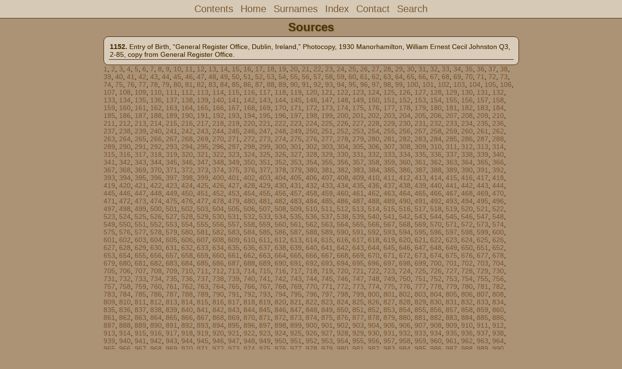

--- FILE ---
content_type: text/html
request_url: https://moughty.com/mitchell_beighton/wc_src/src1152.html
body_size: 2816
content:
<!DOCTYPE html PUBLIC "-//W3C//DTD XHTML 1.0 Transitional//EN" "http://www.w3.org/TR/xhtml1/DTD/xhtml1-transitional.dtd">
<html xmlns="http://www.w3.org/1999/xhtml">
<head>
<meta http-equiv="Content-Type" content="text/html; charset=utf-8" />
<meta name="viewport" content="initial-scale=1">
<title>Sources</title>
<link href="../css/lp_font_optima.css" rel="stylesheet" type="text/css" />
<link href="../css/lp_container.css" rel="stylesheet" type="text/css" />
<link href="../css/lp_sources.css" rel="stylesheet" type="text/css" />
<link href="../css/lp_text_default.css" rel="stylesheet" type="text/css" />
<link href="../css/lp_format_default.css" rel="stylesheet" type="text/css" />
<link href="../css/lp_colorstyle_lightbrown.css" rel="stylesheet" type="text/css" />
<script type="text/javascript">var rootLocation="../"</script>
<script src="../js/lp_container.js" type="text/javascript"></script>
</head><!-- R13.0 -->

<body>
<div id="pBody">
<div id="pHeader">
<div id="search">
<form><input id="searchBox" type="text" name="search" placeholder="Search..." onkeyup="searchArray(this.value,data)" autocomplete="off"><a id="closeButton" href="javascript:void(0)" onclick="showSearch()"><img src="../img/i_close.png"></a>
</form><div id="tableBorder">
<table id="results"></table></div>
</div>
<span id="ddmenuspan">
<div id="dDMButton">
<a href="javascript:void(0)" onclick="showDDMenu()"><img src="../img/i_menu.png"></a>
<div id="menu">
<ul>
<li><a onclick="showDDMenu()" href="../wc_toc.html">Contents</a></li>
<li><a onclick="showDDMenu()" href="../wc01/wc01_111.html">Home</a></li>
<li><a onclick="showDDMenu()" href="../wc_idx/sur.html">Surnames</a></li>
<li><a onclick="showDDMenu()" href="../wc_idx/idx001.html">Index</a></li>
<li><a onclick="showDDMenu()" href="../wc_toc.html#CNTC">Contact</a></li>
<li><a href="javascript:void(0)" onclick="showSearch();">Search</a></li></ul>
</div>
</div>
</span>
<div id="pTitle">
Sources</div>
</div>
<div class="pageTitle">
Sources</div>
<div class="reportBody" id="rBody"><div class="reportBodyWrapper">

<div class="srcEntry"><span class="srcNumber"><a class="anchor" name="C1152"></a>1152. </span><span class="srcData">Entry of Birth, &#8220;General Register Office, Dublin, Ireland,&#8221; Photocopy, 1930 Manorhamilton, William Ernest Cecil  Johnston Q3, 2-85, copy from General Register Office.</span></div>

</div></div>

<div class="srcIndex"><a href="../wc_src/src001.html">1</a>, <a href="../wc_src/src002.html">2</a>, <a href="../wc_src/src003.html">3</a>, <a href="../wc_src/src004.html">4</a>, <a href="../wc_src/src005.html">5</a>, <a href="../wc_src/src006.html">6</a>, <a href="../wc_src/src007.html">7</a>, <a href="../wc_src/src008.html">8</a>, <a href="../wc_src/src009.html">9</a>, <a href="../wc_src/src010.html">10</a>, <a href="../wc_src/src011.html">11</a>, <a href="../wc_src/src012.html">12</a>, <a href="../wc_src/src013.html">13</a>, <a href="../wc_src/src014.html">14</a>, <a href="../wc_src/src015.html">15</a>, <a href="../wc_src/src016.html">16</a>, <a href="../wc_src/src017.html">17</a>, <a href="../wc_src/src018.html">18</a>, <a href="../wc_src/src019.html">19</a>, <a href="../wc_src/src020.html">20</a>, <a href="../wc_src/src021.html">21</a>, <a href="../wc_src/src022.html">22</a>, <a href="../wc_src/src023.html">23</a>, <a href="../wc_src/src024.html">24</a>, <a href="../wc_src/src025.html">25</a>, <a href="../wc_src/src026.html">26</a>, <a href="../wc_src/src027.html">27</a>, <a href="../wc_src/src028.html">28</a>, <a href="../wc_src/src029.html">29</a>, <a href="../wc_src/src030.html">30</a>, <a href="../wc_src/src031.html">31</a>, <a href="../wc_src/src032.html">32</a>, <a href="../wc_src/src033.html">33</a>, <a href="../wc_src/src034.html">34</a>, <a href="../wc_src/src035.html">35</a>, <a href="../wc_src/src036.html">36</a>, <a href="../wc_src/src037.html">37</a>, <a href="../wc_src/src038.html">38</a>, <a href="../wc_src/src039.html">39</a>, <a href="../wc_src/src040.html">40</a>, <a href="../wc_src/src041.html">41</a>, <a href="../wc_src/src042.html">42</a>, <a href="../wc_src/src043.html">43</a>, <a href="../wc_src/src044.html">44</a>, <a href="../wc_src/src045.html">45</a>, <a href="../wc_src/src046.html">46</a>, <a href="../wc_src/src047.html">47</a>, <a href="../wc_src/src048.html">48</a>, <a href="../wc_src/src049.html">49</a>, <a href="../wc_src/src050.html">50</a>, <a href="../wc_src/src051.html">51</a>, <a href="../wc_src/src052.html">52</a>, <a href="../wc_src/src053.html">53</a>, <a href="../wc_src/src054.html">54</a>, <a href="../wc_src/src055.html">55</a>, <a href="../wc_src/src056.html">56</a>, <a href="../wc_src/src057.html">57</a>, <a href="../wc_src/src058.html">58</a>, <a href="../wc_src/src059.html">59</a>, <a href="../wc_src/src060.html">60</a>, <a href="../wc_src/src061.html">61</a>, <a href="../wc_src/src062.html">62</a>, <a href="../wc_src/src063.html">63</a>, <a href="../wc_src/src064.html">64</a>, <a href="../wc_src/src065.html">65</a>, <a href="../wc_src/src066.html">66</a>, <a href="../wc_src/src067.html">67</a>, <a href="../wc_src/src068.html">68</a>, <a href="../wc_src/src069.html">69</a>, <a href="../wc_src/src070.html">70</a>, <a href="../wc_src/src071.html">71</a>, <a href="../wc_src/src072.html">72</a>, <a href="../wc_src/src073.html">73</a>, <a href="../wc_src/src074.html">74</a>, <a href="../wc_src/src075.html">75</a>, <a href="../wc_src/src076.html">76</a>, <a href="../wc_src/src077.html">77</a>, <a href="../wc_src/src078.html">78</a>, <a href="../wc_src/src079.html">79</a>, <a href="../wc_src/src080.html">80</a>, <a href="../wc_src/src081.html">81</a>, <a href="../wc_src/src082.html">82</a>, <a href="../wc_src/src083.html">83</a>, <a href="../wc_src/src084.html">84</a>, <a href="../wc_src/src085.html">85</a>, <a href="../wc_src/src086.html">86</a>, <a href="../wc_src/src087.html">87</a>, <a href="../wc_src/src088.html">88</a>, <a href="../wc_src/src089.html">89</a>, <a href="../wc_src/src090.html">90</a>, <a href="../wc_src/src091.html">91</a>, <a href="../wc_src/src092.html">92</a>, <a href="../wc_src/src093.html">93</a>, <a href="../wc_src/src094.html">94</a>, <a href="../wc_src/src095.html">95</a>, <a href="../wc_src/src096.html">96</a>, <a href="../wc_src/src097.html">97</a>, <a href="../wc_src/src098.html">98</a>, <a href="../wc_src/src099.html">99</a>, <a href="../wc_src/src100.html">100</a>, <a href="../wc_src/src101.html">101</a>, <a href="../wc_src/src102.html">102</a>, <a href="../wc_src/src103.html">103</a>, <a href="../wc_src/src104.html">104</a>, <a href="../wc_src/src105.html">105</a>, <a href="../wc_src/src106.html">106</a>, <a href="../wc_src/src107.html">107</a>, <a href="../wc_src/src108.html">108</a>, <a href="../wc_src/src109.html">109</a>, <a href="../wc_src/src110.html">110</a>, <a href="../wc_src/src111.html">111</a>, <a href="../wc_src/src112.html">112</a>, <a href="../wc_src/src113.html">113</a>, <a href="../wc_src/src114.html">114</a>, <a href="../wc_src/src115.html">115</a>, <a href="../wc_src/src116.html">116</a>, <a href="../wc_src/src117.html">117</a>, <a href="../wc_src/src118.html">118</a>, <a href="../wc_src/src119.html">119</a>, <a href="../wc_src/src120.html">120</a>, <a href="../wc_src/src121.html">121</a>, <a href="../wc_src/src122.html">122</a>, <a href="../wc_src/src123.html">123</a>, <a href="../wc_src/src124.html">124</a>, <a href="../wc_src/src125.html">125</a>, <a href="../wc_src/src126.html">126</a>, <a href="../wc_src/src127.html">127</a>, <a href="../wc_src/src128.html">128</a>, <a href="../wc_src/src129.html">129</a>, <a href="../wc_src/src130.html">130</a>, <a href="../wc_src/src131.html">131</a>, <a href="../wc_src/src132.html">132</a>, <a href="../wc_src/src133.html">133</a>, <a href="../wc_src/src134.html">134</a>, <a href="../wc_src/src135.html">135</a>, <a href="../wc_src/src136.html">136</a>, <a href="../wc_src/src137.html">137</a>, <a href="../wc_src/src138.html">138</a>, <a href="../wc_src/src139.html">139</a>, <a href="../wc_src/src140.html">140</a>, <a href="../wc_src/src141.html">141</a>, <a href="../wc_src/src142.html">142</a>, <a href="../wc_src/src143.html">143</a>, <a href="../wc_src/src144.html">144</a>, <a href="../wc_src/src145.html">145</a>, <a href="../wc_src/src146.html">146</a>, <a href="../wc_src/src147.html">147</a>, <a href="../wc_src/src148.html">148</a>, <a href="../wc_src/src149.html">149</a>, <a href="../wc_src/src150.html">150</a>, <a href="../wc_src/src151.html">151</a>, <a href="../wc_src/src152.html">152</a>, <a href="../wc_src/src153.html">153</a>, <a href="../wc_src/src154.html">154</a>, <a href="../wc_src/src155.html">155</a>, <a href="../wc_src/src156.html">156</a>, <a href="../wc_src/src157.html">157</a>, <a href="../wc_src/src158.html">158</a>, <a href="../wc_src/src159.html">159</a>, <a href="../wc_src/src160.html">160</a>, <a href="../wc_src/src161.html">161</a>, <a href="../wc_src/src162.html">162</a>, <a href="../wc_src/src163.html">163</a>, <a href="../wc_src/src164.html">164</a>, <a href="../wc_src/src165.html">165</a>, <a href="../wc_src/src166.html">166</a>, <a href="../wc_src/src167.html">167</a>, <a href="../wc_src/src168.html">168</a>, <a href="../wc_src/src169.html">169</a>, <a href="../wc_src/src170.html">170</a>, <a href="../wc_src/src171.html">171</a>, <a href="../wc_src/src172.html">172</a>, <a href="../wc_src/src173.html">173</a>, <a href="../wc_src/src174.html">174</a>, <a href="../wc_src/src175.html">175</a>, <a href="../wc_src/src176.html">176</a>, <a href="../wc_src/src177.html">177</a>, <a href="../wc_src/src178.html">178</a>, <a href="../wc_src/src179.html">179</a>, <a href="../wc_src/src180.html">180</a>, <a href="../wc_src/src181.html">181</a>, <a href="../wc_src/src182.html">182</a>, <a href="../wc_src/src183.html">183</a>, <a href="../wc_src/src184.html">184</a>, <a href="../wc_src/src185.html">185</a>, <a href="../wc_src/src186.html">186</a>, <a href="../wc_src/src187.html">187</a>, <a href="../wc_src/src188.html">188</a>, <a href="../wc_src/src189.html">189</a>, <a href="../wc_src/src190.html">190</a>, <a href="../wc_src/src191.html">191</a>, <a href="../wc_src/src192.html">192</a>, <a href="../wc_src/src193.html">193</a>, <a href="../wc_src/src194.html">194</a>, <a href="../wc_src/src195.html">195</a>, <a href="../wc_src/src196.html">196</a>, <a href="../wc_src/src197.html">197</a>, <a href="../wc_src/src198.html">198</a>, <a href="../wc_src/src199.html">199</a>, <a href="../wc_src/src200.html">200</a>, <a href="../wc_src/src201.html">201</a>, <a href="../wc_src/src202.html">202</a>, <a href="../wc_src/src203.html">203</a>, <a href="../wc_src/src204.html">204</a>, <a href="../wc_src/src205.html">205</a>, <a href="../wc_src/src206.html">206</a>, <a href="../wc_src/src207.html">207</a>, <a href="../wc_src/src208.html">208</a>, <a href="../wc_src/src209.html">209</a>, <a href="../wc_src/src210.html">210</a>, <a href="../wc_src/src211.html">211</a>, <a href="../wc_src/src212.html">212</a>, <a href="../wc_src/src213.html">213</a>, <a href="../wc_src/src214.html">214</a>, <a href="../wc_src/src215.html">215</a>, <a href="../wc_src/src216.html">216</a>, <a href="../wc_src/src217.html">217</a>, <a href="../wc_src/src218.html">218</a>, <a href="../wc_src/src219.html">219</a>, <a href="../wc_src/src220.html">220</a>, <a href="../wc_src/src221.html">221</a>, <a href="../wc_src/src222.html">222</a>, <a href="../wc_src/src223.html">223</a>, <a href="../wc_src/src224.html">224</a>, <a href="../wc_src/src225.html">225</a>, <a href="../wc_src/src226.html">226</a>, <a href="../wc_src/src227.html">227</a>, <a href="../wc_src/src228.html">228</a>, <a href="../wc_src/src229.html">229</a>, <a href="../wc_src/src230.html">230</a>, <a href="../wc_src/src231.html">231</a>, <a href="../wc_src/src232.html">232</a>, <a href="../wc_src/src233.html">233</a>, <a href="../wc_src/src234.html">234</a>, <a href="../wc_src/src235.html">235</a>, <a href="../wc_src/src236.html">236</a>, <a href="../wc_src/src237.html">237</a>, <a href="../wc_src/src238.html">238</a>, <a href="../wc_src/src239.html">239</a>, <a href="../wc_src/src240.html">240</a>, <a href="../wc_src/src241.html">241</a>, <a href="../wc_src/src242.html">242</a>, <a href="../wc_src/src243.html">243</a>, <a href="../wc_src/src244.html">244</a>, <a href="../wc_src/src245.html">245</a>, <a href="../wc_src/src246.html">246</a>, <a href="../wc_src/src247.html">247</a>, <a href="../wc_src/src248.html">248</a>, <a href="../wc_src/src249.html">249</a>, <a href="../wc_src/src250.html">250</a>, <a href="../wc_src/src251.html">251</a>, <a href="../wc_src/src252.html">252</a>, <a href="../wc_src/src253.html">253</a>, <a href="../wc_src/src254.html">254</a>, <a href="../wc_src/src255.html">255</a>, <a href="../wc_src/src256.html">256</a>, <a href="../wc_src/src257.html">257</a>, <a href="../wc_src/src258.html">258</a>, <a href="../wc_src/src259.html">259</a>, <a href="../wc_src/src260.html">260</a>, <a href="../wc_src/src261.html">261</a>, <a href="../wc_src/src262.html">262</a>, <a href="../wc_src/src263.html">263</a>, <a href="../wc_src/src264.html">264</a>, <a href="../wc_src/src265.html">265</a>, <a href="../wc_src/src266.html">266</a>, <a href="../wc_src/src267.html">267</a>, <a href="../wc_src/src268.html">268</a>, <a href="../wc_src/src269.html">269</a>, <a href="../wc_src/src270.html">270</a>, <a href="../wc_src/src271.html">271</a>, <a href="../wc_src/src272.html">272</a>, <a href="../wc_src/src273.html">273</a>, <a href="../wc_src/src274.html">274</a>, <a href="../wc_src/src275.html">275</a>, <a href="../wc_src/src276.html">276</a>, <a href="../wc_src/src277.html">277</a>, <a href="../wc_src/src278.html">278</a>, <a href="../wc_src/src279.html">279</a>, <a href="../wc_src/src280.html">280</a>, <a href="../wc_src/src281.html">281</a>, <a href="../wc_src/src282.html">282</a>, <a href="../wc_src/src283.html">283</a>, <a href="../wc_src/src284.html">284</a>, <a href="../wc_src/src285.html">285</a>, <a href="../wc_src/src286.html">286</a>, <a href="../wc_src/src287.html">287</a>, <a href="../wc_src/src288.html">288</a>, <a href="../wc_src/src289.html">289</a>, <a href="../wc_src/src290.html">290</a>, <a href="../wc_src/src291.html">291</a>, <a href="../wc_src/src292.html">292</a>, <a href="../wc_src/src293.html">293</a>, <a href="../wc_src/src294.html">294</a>, <a href="../wc_src/src295.html">295</a>, <a href="../wc_src/src296.html">296</a>, <a href="../wc_src/src297.html">297</a>, <a href="../wc_src/src298.html">298</a>, <a href="../wc_src/src299.html">299</a>, <a href="../wc_src/src300.html">300</a>, <a href="../wc_src/src301.html">301</a>, <a href="../wc_src/src302.html">302</a>, <a href="../wc_src/src303.html">303</a>, <a href="../wc_src/src304.html">304</a>, <a href="../wc_src/src305.html">305</a>, <a href="../wc_src/src306.html">306</a>, <a href="../wc_src/src307.html">307</a>, <a href="../wc_src/src308.html">308</a>, <a href="../wc_src/src309.html">309</a>, <a href="../wc_src/src310.html">310</a>, <a href="../wc_src/src311.html">311</a>, <a href="../wc_src/src312.html">312</a>, <a href="../wc_src/src313.html">313</a>, <a href="../wc_src/src314.html">314</a>, <a href="../wc_src/src315.html">315</a>, <a href="../wc_src/src316.html">316</a>, <a href="../wc_src/src317.html">317</a>, <a href="../wc_src/src318.html">318</a>, <a href="../wc_src/src319.html">319</a>, <a href="../wc_src/src320.html">320</a>, <a href="../wc_src/src321.html">321</a>, <a href="../wc_src/src322.html">322</a>, <a href="../wc_src/src323.html">323</a>, <a href="../wc_src/src324.html">324</a>, <a href="../wc_src/src325.html">325</a>, <a href="../wc_src/src326.html">326</a>, <a href="../wc_src/src327.html">327</a>, <a href="../wc_src/src328.html">328</a>, <a href="../wc_src/src329.html">329</a>, <a href="../wc_src/src330.html">330</a>, <a href="../wc_src/src331.html">331</a>, <a href="../wc_src/src332.html">332</a>, <a href="../wc_src/src333.html">333</a>, <a href="../wc_src/src334.html">334</a>, <a href="../wc_src/src335.html">335</a>, <a href="../wc_src/src336.html">336</a>, <a href="../wc_src/src337.html">337</a>, <a href="../wc_src/src338.html">338</a>, <a href="../wc_src/src339.html">339</a>, <a href="../wc_src/src340.html">340</a>, <a href="../wc_src/src341.html">341</a>, <a href="../wc_src/src342.html">342</a>, <a href="../wc_src/src343.html">343</a>, <a href="../wc_src/src344.html">344</a>, <a href="../wc_src/src345.html">345</a>, <a href="../wc_src/src346.html">346</a>, <a href="../wc_src/src347.html">347</a>, <a href="../wc_src/src348.html">348</a>, <a href="../wc_src/src349.html">349</a>, <a href="../wc_src/src350.html">350</a>, <a href="../wc_src/src351.html">351</a>, <a href="../wc_src/src352.html">352</a>, <a href="../wc_src/src353.html">353</a>, <a href="../wc_src/src354.html">354</a>, <a href="../wc_src/src355.html">355</a>, <a href="../wc_src/src356.html">356</a>, <a href="../wc_src/src357.html">357</a>, <a href="../wc_src/src358.html">358</a>, <a href="../wc_src/src359.html">359</a>, <a href="../wc_src/src360.html">360</a>, <a href="../wc_src/src361.html">361</a>, <a href="../wc_src/src362.html">362</a>, <a href="../wc_src/src363.html">363</a>, <a href="../wc_src/src364.html">364</a>, <a href="../wc_src/src365.html">365</a>, <a href="../wc_src/src366.html">366</a>, <a href="../wc_src/src367.html">367</a>, <a href="../wc_src/src368.html">368</a>, <a href="../wc_src/src369.html">369</a>, <a href="../wc_src/src370.html">370</a>, <a href="../wc_src/src371.html">371</a>, <a href="../wc_src/src372.html">372</a>, <a href="../wc_src/src373.html">373</a>, <a href="../wc_src/src374.html">374</a>, <a href="../wc_src/src375.html">375</a>, <a href="../wc_src/src376.html">376</a>, <a href="../wc_src/src377.html">377</a>, <a href="../wc_src/src378.html">378</a>, <a href="../wc_src/src379.html">379</a>, <a href="../wc_src/src380.html">380</a>, <a href="../wc_src/src381.html">381</a>, <a href="../wc_src/src382.html">382</a>, <a href="../wc_src/src383.html">383</a>, <a href="../wc_src/src384.html">384</a>, <a href="../wc_src/src385.html">385</a>, <a href="../wc_src/src386.html">386</a>, <a href="../wc_src/src387.html">387</a>, <a href="../wc_src/src388.html">388</a>, <a href="../wc_src/src389.html">389</a>, <a href="../wc_src/src390.html">390</a>, <a href="../wc_src/src391.html">391</a>, <a href="../wc_src/src392.html">392</a>, <a href="../wc_src/src393.html">393</a>, <a href="../wc_src/src394.html">394</a>, <a href="../wc_src/src395.html">395</a>, <a href="../wc_src/src396.html">396</a>, <a href="../wc_src/src397.html">397</a>, <a href="../wc_src/src398.html">398</a>, <a href="../wc_src/src399.html">399</a>, <a href="../wc_src/src400.html">400</a>, <a href="../wc_src/src401.html">401</a>, <a href="../wc_src/src402.html">402</a>, <a href="../wc_src/src403.html">403</a>, <a href="../wc_src/src404.html">404</a>, <a href="../wc_src/src405.html">405</a>, <a href="../wc_src/src406.html">406</a>, <a href="../wc_src/src407.html">407</a>, <a href="../wc_src/src408.html">408</a>, <a href="../wc_src/src409.html">409</a>, <a href="../wc_src/src410.html">410</a>, <a href="../wc_src/src411.html">411</a>, <a href="../wc_src/src412.html">412</a>, <a href="../wc_src/src413.html">413</a>, <a href="../wc_src/src414.html">414</a>, <a href="../wc_src/src415.html">415</a>, <a href="../wc_src/src416.html">416</a>, <a href="../wc_src/src417.html">417</a>, <a href="../wc_src/src418.html">418</a>, <a href="../wc_src/src419.html">419</a>, <a href="../wc_src/src420.html">420</a>, <a href="../wc_src/src421.html">421</a>, <a href="../wc_src/src422.html">422</a>, <a href="../wc_src/src423.html">423</a>, <a href="../wc_src/src424.html">424</a>, <a href="../wc_src/src425.html">425</a>, <a href="../wc_src/src426.html">426</a>, <a href="../wc_src/src427.html">427</a>, <a href="../wc_src/src428.html">428</a>, <a href="../wc_src/src429.html">429</a>, <a href="../wc_src/src430.html">430</a>, <a href="../wc_src/src431.html">431</a>, <a href="../wc_src/src432.html">432</a>, <a href="../wc_src/src433.html">433</a>, <a href="../wc_src/src434.html">434</a>, <a href="../wc_src/src435.html">435</a>, <a href="../wc_src/src436.html">436</a>, <a href="../wc_src/src437.html">437</a>, <a href="../wc_src/src438.html">438</a>, <a href="../wc_src/src439.html">439</a>, <a href="../wc_src/src440.html">440</a>, <a href="../wc_src/src441.html">441</a>, <a href="../wc_src/src442.html">442</a>, <a href="../wc_src/src443.html">443</a>, <a href="../wc_src/src444.html">444</a>, <a href="../wc_src/src445.html">445</a>, <a href="../wc_src/src446.html">446</a>, <a href="../wc_src/src447.html">447</a>, <a href="../wc_src/src448.html">448</a>, <a href="../wc_src/src449.html">449</a>, <a href="../wc_src/src450.html">450</a>, <a href="../wc_src/src451.html">451</a>, <a href="../wc_src/src452.html">452</a>, <a href="../wc_src/src453.html">453</a>, <a href="../wc_src/src454.html">454</a>, <a href="../wc_src/src455.html">455</a>, <a href="../wc_src/src456.html">456</a>, <a href="../wc_src/src457.html">457</a>, <a href="../wc_src/src458.html">458</a>, <a href="../wc_src/src459.html">459</a>, <a href="../wc_src/src460.html">460</a>, <a href="../wc_src/src461.html">461</a>, <a href="../wc_src/src462.html">462</a>, <a href="../wc_src/src463.html">463</a>, <a href="../wc_src/src464.html">464</a>, <a href="../wc_src/src465.html">465</a>, <a href="../wc_src/src466.html">466</a>, <a href="../wc_src/src467.html">467</a>, <a href="../wc_src/src468.html">468</a>, <a href="../wc_src/src469.html">469</a>, <a href="../wc_src/src470.html">470</a>, <a href="../wc_src/src471.html">471</a>, <a href="../wc_src/src472.html">472</a>, <a href="../wc_src/src473.html">473</a>, <a href="../wc_src/src474.html">474</a>, <a href="../wc_src/src475.html">475</a>, <a href="../wc_src/src476.html">476</a>, <a href="../wc_src/src477.html">477</a>, <a href="../wc_src/src478.html">478</a>, <a href="../wc_src/src479.html">479</a>, <a href="../wc_src/src480.html">480</a>, <a href="../wc_src/src481.html">481</a>, <a href="../wc_src/src482.html">482</a>, <a href="../wc_src/src483.html">483</a>, <a href="../wc_src/src484.html">484</a>, <a href="../wc_src/src485.html">485</a>, <a href="../wc_src/src486.html">486</a>, <a href="../wc_src/src487.html">487</a>, <a href="../wc_src/src488.html">488</a>, <a href="../wc_src/src489.html">489</a>, <a href="../wc_src/src490.html">490</a>, <a href="../wc_src/src491.html">491</a>, <a href="../wc_src/src492.html">492</a>, <a href="../wc_src/src493.html">493</a>, <a href="../wc_src/src494.html">494</a>, <a href="../wc_src/src495.html">495</a>, <a href="../wc_src/src496.html">496</a>, <a href="../wc_src/src497.html">497</a>, <a href="../wc_src/src498.html">498</a>, <a href="../wc_src/src499.html">499</a>, <a href="../wc_src/src500.html">500</a>, <a href="../wc_src/src501.html">501</a>, <a href="../wc_src/src502.html">502</a>, <a href="../wc_src/src503.html">503</a>, <a href="../wc_src/src504.html">504</a>, <a href="../wc_src/src505.html">505</a>, <a href="../wc_src/src506.html">506</a>, <a href="../wc_src/src507.html">507</a>, <a href="../wc_src/src508.html">508</a>, <a href="../wc_src/src509.html">509</a>, <a href="../wc_src/src510.html">510</a>, <a href="../wc_src/src511.html">511</a>, <a href="../wc_src/src512.html">512</a>, <a href="../wc_src/src513.html">513</a>, <a href="../wc_src/src514.html">514</a>, <a href="../wc_src/src515.html">515</a>, <a href="../wc_src/src516.html">516</a>, <a href="../wc_src/src517.html">517</a>, <a href="../wc_src/src518.html">518</a>, <a href="../wc_src/src519.html">519</a>, <a href="../wc_src/src520.html">520</a>, <a href="../wc_src/src521.html">521</a>, <a href="../wc_src/src522.html">522</a>, <a href="../wc_src/src523.html">523</a>, <a href="../wc_src/src524.html">524</a>, <a href="../wc_src/src525.html">525</a>, <a href="../wc_src/src526.html">526</a>, <a href="../wc_src/src527.html">527</a>, <a href="../wc_src/src528.html">528</a>, <a href="../wc_src/src529.html">529</a>, <a href="../wc_src/src530.html">530</a>, <a href="../wc_src/src531.html">531</a>, <a href="../wc_src/src532.html">532</a>, <a href="../wc_src/src533.html">533</a>, <a href="../wc_src/src534.html">534</a>, <a href="../wc_src/src535.html">535</a>, <a href="../wc_src/src536.html">536</a>, <a href="../wc_src/src537.html">537</a>, <a href="../wc_src/src538.html">538</a>, <a href="../wc_src/src539.html">539</a>, <a href="../wc_src/src540.html">540</a>, <a href="../wc_src/src541.html">541</a>, <a href="../wc_src/src542.html">542</a>, <a href="../wc_src/src543.html">543</a>, <a href="../wc_src/src544.html">544</a>, <a href="../wc_src/src545.html">545</a>, <a href="../wc_src/src546.html">546</a>, <a href="../wc_src/src547.html">547</a>, <a href="../wc_src/src548.html">548</a>, <a href="../wc_src/src549.html">549</a>, <a href="../wc_src/src550.html">550</a>, <a href="../wc_src/src551.html">551</a>, <a href="../wc_src/src552.html">552</a>, <a href="../wc_src/src553.html">553</a>, <a href="../wc_src/src554.html">554</a>, <a href="../wc_src/src555.html">555</a>, <a href="../wc_src/src556.html">556</a>, <a href="../wc_src/src557.html">557</a>, <a href="../wc_src/src558.html">558</a>, <a href="../wc_src/src559.html">559</a>, <a href="../wc_src/src560.html">560</a>, <a href="../wc_src/src561.html">561</a>, <a href="../wc_src/src562.html">562</a>, <a href="../wc_src/src563.html">563</a>, <a href="../wc_src/src564.html">564</a>, <a href="../wc_src/src565.html">565</a>, <a href="../wc_src/src566.html">566</a>, <a href="../wc_src/src567.html">567</a>, <a href="../wc_src/src568.html">568</a>, <a href="../wc_src/src569.html">569</a>, <a href="../wc_src/src570.html">570</a>, <a href="../wc_src/src571.html">571</a>, <a href="../wc_src/src572.html">572</a>, <a href="../wc_src/src573.html">573</a>, <a href="../wc_src/src574.html">574</a>, <a href="../wc_src/src575.html">575</a>, <a href="../wc_src/src576.html">576</a>, <a href="../wc_src/src577.html">577</a>, <a href="../wc_src/src578.html">578</a>, <a href="../wc_src/src579.html">579</a>, <a href="../wc_src/src580.html">580</a>, <a href="../wc_src/src581.html">581</a>, <a href="../wc_src/src582.html">582</a>, <a href="../wc_src/src583.html">583</a>, <a href="../wc_src/src584.html">584</a>, <a href="../wc_src/src585.html">585</a>, <a href="../wc_src/src586.html">586</a>, <a href="../wc_src/src587.html">587</a>, <a href="../wc_src/src588.html">588</a>, <a href="../wc_src/src589.html">589</a>, <a href="../wc_src/src590.html">590</a>, <a href="../wc_src/src591.html">591</a>, <a href="../wc_src/src592.html">592</a>, <a href="../wc_src/src593.html">593</a>, <a href="../wc_src/src594.html">594</a>, <a href="../wc_src/src595.html">595</a>, <a href="../wc_src/src596.html">596</a>, <a href="../wc_src/src597.html">597</a>, <a href="../wc_src/src598.html">598</a>, <a href="../wc_src/src599.html">599</a>, <a href="../wc_src/src600.html">600</a>, <a href="../wc_src/src601.html">601</a>, <a href="../wc_src/src602.html">602</a>, <a href="../wc_src/src603.html">603</a>, <a href="../wc_src/src604.html">604</a>, <a href="../wc_src/src605.html">605</a>, <a href="../wc_src/src606.html">606</a>, <a href="../wc_src/src607.html">607</a>, <a href="../wc_src/src608.html">608</a>, <a href="../wc_src/src609.html">609</a>, <a href="../wc_src/src610.html">610</a>, <a href="../wc_src/src611.html">611</a>, <a href="../wc_src/src612.html">612</a>, <a href="../wc_src/src613.html">613</a>, <a href="../wc_src/src614.html">614</a>, <a href="../wc_src/src615.html">615</a>, <a href="../wc_src/src616.html">616</a>, <a href="../wc_src/src617.html">617</a>, <a href="../wc_src/src618.html">618</a>, <a href="../wc_src/src619.html">619</a>, <a href="../wc_src/src620.html">620</a>, <a href="../wc_src/src621.html">621</a>, <a href="../wc_src/src622.html">622</a>, <a href="../wc_src/src623.html">623</a>, <a href="../wc_src/src624.html">624</a>, <a href="../wc_src/src625.html">625</a>, <a href="../wc_src/src626.html">626</a>, <a href="../wc_src/src627.html">627</a>, <a href="../wc_src/src628.html">628</a>, <a href="../wc_src/src629.html">629</a>, <a href="../wc_src/src630.html">630</a>, <a href="../wc_src/src631.html">631</a>, <a href="../wc_src/src632.html">632</a>, <a href="../wc_src/src633.html">633</a>, <a href="../wc_src/src634.html">634</a>, <a href="../wc_src/src635.html">635</a>, <a href="../wc_src/src636.html">636</a>, <a href="../wc_src/src637.html">637</a>, <a href="../wc_src/src638.html">638</a>, <a href="../wc_src/src639.html">639</a>, <a href="../wc_src/src640.html">640</a>, <a href="../wc_src/src641.html">641</a>, <a href="../wc_src/src642.html">642</a>, <a href="../wc_src/src643.html">643</a>, <a href="../wc_src/src644.html">644</a>, <a href="../wc_src/src645.html">645</a>, <a href="../wc_src/src646.html">646</a>, <a href="../wc_src/src647.html">647</a>, <a href="../wc_src/src648.html">648</a>, <a href="../wc_src/src649.html">649</a>, <a href="../wc_src/src650.html">650</a>, <a href="../wc_src/src651.html">651</a>, <a href="../wc_src/src652.html">652</a>, <a href="../wc_src/src653.html">653</a>, <a href="../wc_src/src654.html">654</a>, <a href="../wc_src/src655.html">655</a>, <a href="../wc_src/src656.html">656</a>, <a href="../wc_src/src657.html">657</a>, <a href="../wc_src/src658.html">658</a>, <a href="../wc_src/src659.html">659</a>, <a href="../wc_src/src660.html">660</a>, <a href="../wc_src/src661.html">661</a>, <a href="../wc_src/src662.html">662</a>, <a href="../wc_src/src663.html">663</a>, <a href="../wc_src/src664.html">664</a>, <a href="../wc_src/src665.html">665</a>, <a href="../wc_src/src666.html">666</a>, <a href="../wc_src/src667.html">667</a>, <a href="../wc_src/src668.html">668</a>, <a href="../wc_src/src669.html">669</a>, <a href="../wc_src/src670.html">670</a>, <a href="../wc_src/src671.html">671</a>, <a href="../wc_src/src672.html">672</a>, <a href="../wc_src/src673.html">673</a>, <a href="../wc_src/src674.html">674</a>, <a href="../wc_src/src675.html">675</a>, <a href="../wc_src/src676.html">676</a>, <a href="../wc_src/src677.html">677</a>, <a href="../wc_src/src678.html">678</a>, <a href="../wc_src/src679.html">679</a>, <a href="../wc_src/src680.html">680</a>, <a href="../wc_src/src681.html">681</a>, <a href="../wc_src/src682.html">682</a>, <a href="../wc_src/src683.html">683</a>, <a href="../wc_src/src684.html">684</a>, <a href="../wc_src/src685.html">685</a>, <a href="../wc_src/src686.html">686</a>, <a href="../wc_src/src687.html">687</a>, <a href="../wc_src/src688.html">688</a>, <a href="../wc_src/src689.html">689</a>, <a href="../wc_src/src690.html">690</a>, <a href="../wc_src/src691.html">691</a>, <a href="../wc_src/src692.html">692</a>, <a href="../wc_src/src693.html">693</a>, <a href="../wc_src/src694.html">694</a>, <a href="../wc_src/src695.html">695</a>, <a href="../wc_src/src696.html">696</a>, <a href="../wc_src/src697.html">697</a>, <a href="../wc_src/src698.html">698</a>, <a href="../wc_src/src699.html">699</a>, <a href="../wc_src/src700.html">700</a>, <a href="../wc_src/src701.html">701</a>, <a href="../wc_src/src702.html">702</a>, <a href="../wc_src/src703.html">703</a>, <a href="../wc_src/src704.html">704</a>, <a href="../wc_src/src705.html">705</a>, <a href="../wc_src/src706.html">706</a>, <a href="../wc_src/src707.html">707</a>, <a href="../wc_src/src708.html">708</a>, <a href="../wc_src/src709.html">709</a>, <a href="../wc_src/src710.html">710</a>, <a href="../wc_src/src711.html">711</a>, <a href="../wc_src/src712.html">712</a>, <a href="../wc_src/src713.html">713</a>, <a href="../wc_src/src714.html">714</a>, <a href="../wc_src/src715.html">715</a>, <a href="../wc_src/src716.html">716</a>, <a href="../wc_src/src717.html">717</a>, <a href="../wc_src/src718.html">718</a>, <a href="../wc_src/src719.html">719</a>, <a href="../wc_src/src720.html">720</a>, <a href="../wc_src/src721.html">721</a>, <a href="../wc_src/src722.html">722</a>, <a href="../wc_src/src723.html">723</a>, <a href="../wc_src/src724.html">724</a>, <a href="../wc_src/src725.html">725</a>, <a href="../wc_src/src726.html">726</a>, <a href="../wc_src/src727.html">727</a>, <a href="../wc_src/src728.html">728</a>, <a href="../wc_src/src729.html">729</a>, <a href="../wc_src/src730.html">730</a>, <a href="../wc_src/src731.html">731</a>, <a href="../wc_src/src732.html">732</a>, <a href="../wc_src/src733.html">733</a>, <a href="../wc_src/src734.html">734</a>, <a href="../wc_src/src735.html">735</a>, <a href="../wc_src/src736.html">736</a>, <a href="../wc_src/src737.html">737</a>, <a href="../wc_src/src738.html">738</a>, <a href="../wc_src/src739.html">739</a>, <a href="../wc_src/src740.html">740</a>, <a href="../wc_src/src741.html">741</a>, <a href="../wc_src/src742.html">742</a>, <a href="../wc_src/src743.html">743</a>, <a href="../wc_src/src744.html">744</a>, <a href="../wc_src/src745.html">745</a>, <a href="../wc_src/src746.html">746</a>, <a href="../wc_src/src747.html">747</a>, <a href="../wc_src/src748.html">748</a>, <a href="../wc_src/src749.html">749</a>, <a href="../wc_src/src750.html">750</a>, <a href="../wc_src/src751.html">751</a>, <a href="../wc_src/src752.html">752</a>, <a href="../wc_src/src753.html">753</a>, <a href="../wc_src/src754.html">754</a>, <a href="../wc_src/src755.html">755</a>, <a href="../wc_src/src756.html">756</a>, <a href="../wc_src/src757.html">757</a>, <a href="../wc_src/src758.html">758</a>, <a href="../wc_src/src759.html">759</a>, <a href="../wc_src/src760.html">760</a>, <a href="../wc_src/src761.html">761</a>, <a href="../wc_src/src762.html">762</a>, <a href="../wc_src/src763.html">763</a>, <a href="../wc_src/src764.html">764</a>, <a href="../wc_src/src765.html">765</a>, <a href="../wc_src/src766.html">766</a>, <a href="../wc_src/src767.html">767</a>, <a href="../wc_src/src768.html">768</a>, <a href="../wc_src/src769.html">769</a>, <a href="../wc_src/src770.html">770</a>, <a href="../wc_src/src771.html">771</a>, <a href="../wc_src/src772.html">772</a>, <a href="../wc_src/src773.html">773</a>, <a href="../wc_src/src774.html">774</a>, <a href="../wc_src/src775.html">775</a>, <a href="../wc_src/src776.html">776</a>, <a href="../wc_src/src777.html">777</a>, <a href="../wc_src/src778.html">778</a>, <a href="../wc_src/src779.html">779</a>, <a href="../wc_src/src780.html">780</a>, <a href="../wc_src/src781.html">781</a>, <a href="../wc_src/src782.html">782</a>, <a href="../wc_src/src783.html">783</a>, <a href="../wc_src/src784.html">784</a>, <a href="../wc_src/src785.html">785</a>, <a href="../wc_src/src786.html">786</a>, <a href="../wc_src/src787.html">787</a>, <a href="../wc_src/src788.html">788</a>, <a href="../wc_src/src789.html">789</a>, <a href="../wc_src/src790.html">790</a>, <a href="../wc_src/src791.html">791</a>, <a href="../wc_src/src792.html">792</a>, <a href="../wc_src/src793.html">793</a>, <a href="../wc_src/src794.html">794</a>, <a href="../wc_src/src795.html">795</a>, <a href="../wc_src/src796.html">796</a>, <a href="../wc_src/src797.html">797</a>, <a href="../wc_src/src798.html">798</a>, <a href="../wc_src/src799.html">799</a>, <a href="../wc_src/src800.html">800</a>, <a href="../wc_src/src801.html">801</a>, <a href="../wc_src/src802.html">802</a>, <a href="../wc_src/src803.html">803</a>, <a href="../wc_src/src804.html">804</a>, <a href="../wc_src/src805.html">805</a>, <a href="../wc_src/src806.html">806</a>, <a href="../wc_src/src807.html">807</a>, <a href="../wc_src/src808.html">808</a>, <a href="../wc_src/src809.html">809</a>, <a href="../wc_src/src810.html">810</a>, <a href="../wc_src/src811.html">811</a>, <a href="../wc_src/src812.html">812</a>, <a href="../wc_src/src813.html">813</a>, <a href="../wc_src/src814.html">814</a>, <a href="../wc_src/src815.html">815</a>, <a href="../wc_src/src816.html">816</a>, <a href="../wc_src/src817.html">817</a>, <a href="../wc_src/src818.html">818</a>, <a href="../wc_src/src819.html">819</a>, <a href="../wc_src/src820.html">820</a>, <a href="../wc_src/src821.html">821</a>, <a href="../wc_src/src822.html">822</a>, <a href="../wc_src/src823.html">823</a>, <a href="../wc_src/src824.html">824</a>, <a href="../wc_src/src825.html">825</a>, <a href="../wc_src/src826.html">826</a>, <a href="../wc_src/src827.html">827</a>, <a href="../wc_src/src828.html">828</a>, <a href="../wc_src/src829.html">829</a>, <a href="../wc_src/src830.html">830</a>, <a href="../wc_src/src831.html">831</a>, <a href="../wc_src/src832.html">832</a>, <a href="../wc_src/src833.html">833</a>, <a href="../wc_src/src834.html">834</a>, <a href="../wc_src/src835.html">835</a>, <a href="../wc_src/src836.html">836</a>, <a href="../wc_src/src837.html">837</a>, <a href="../wc_src/src838.html">838</a>, <a href="../wc_src/src839.html">839</a>, <a href="../wc_src/src840.html">840</a>, <a href="../wc_src/src841.html">841</a>, <a href="../wc_src/src842.html">842</a>, <a href="../wc_src/src843.html">843</a>, <a href="../wc_src/src844.html">844</a>, <a href="../wc_src/src845.html">845</a>, <a href="../wc_src/src846.html">846</a>, <a href="../wc_src/src847.html">847</a>, <a href="../wc_src/src848.html">848</a>, <a href="../wc_src/src849.html">849</a>, <a href="../wc_src/src850.html">850</a>, <a href="../wc_src/src851.html">851</a>, <a href="../wc_src/src852.html">852</a>, <a href="../wc_src/src853.html">853</a>, <a href="../wc_src/src854.html">854</a>, <a href="../wc_src/src855.html">855</a>, <a href="../wc_src/src856.html">856</a>, <a href="../wc_src/src857.html">857</a>, <a href="../wc_src/src858.html">858</a>, <a href="../wc_src/src859.html">859</a>, <a href="../wc_src/src860.html">860</a>, <a href="../wc_src/src861.html">861</a>, <a href="../wc_src/src862.html">862</a>, <a href="../wc_src/src863.html">863</a>, <a href="../wc_src/src864.html">864</a>, <a href="../wc_src/src865.html">865</a>, <a href="../wc_src/src866.html">866</a>, <a href="../wc_src/src867.html">867</a>, <a href="../wc_src/src868.html">868</a>, <a href="../wc_src/src869.html">869</a>, <a href="../wc_src/src870.html">870</a>, <a href="../wc_src/src871.html">871</a>, <a href="../wc_src/src872.html">872</a>, <a href="../wc_src/src873.html">873</a>, <a href="../wc_src/src874.html">874</a>, <a href="../wc_src/src875.html">875</a>, <a href="../wc_src/src876.html">876</a>, <a href="../wc_src/src877.html">877</a>, <a href="../wc_src/src878.html">878</a>, <a href="../wc_src/src879.html">879</a>, <a href="../wc_src/src880.html">880</a>, <a href="../wc_src/src881.html">881</a>, <a href="../wc_src/src882.html">882</a>, <a href="../wc_src/src883.html">883</a>, <a href="../wc_src/src884.html">884</a>, <a href="../wc_src/src885.html">885</a>, <a href="../wc_src/src886.html">886</a>, <a href="../wc_src/src887.html">887</a>, <a href="../wc_src/src888.html">888</a>, <a href="../wc_src/src889.html">889</a>, <a href="../wc_src/src890.html">890</a>, <a href="../wc_src/src891.html">891</a>, <a href="../wc_src/src892.html">892</a>, <a href="../wc_src/src893.html">893</a>, <a href="../wc_src/src894.html">894</a>, <a href="../wc_src/src895.html">895</a>, <a href="../wc_src/src896.html">896</a>, <a href="../wc_src/src897.html">897</a>, <a href="../wc_src/src898.html">898</a>, <a href="../wc_src/src899.html">899</a>, <a href="../wc_src/src900.html">900</a>, <a href="../wc_src/src901.html">901</a>, <a href="../wc_src/src902.html">902</a>, <a href="../wc_src/src903.html">903</a>, <a href="../wc_src/src904.html">904</a>, <a href="../wc_src/src905.html">905</a>, <a href="../wc_src/src906.html">906</a>, <a href="../wc_src/src907.html">907</a>, <a href="../wc_src/src908.html">908</a>, <a href="../wc_src/src909.html">909</a>, <a href="../wc_src/src910.html">910</a>, <a href="../wc_src/src911.html">911</a>, <a href="../wc_src/src912.html">912</a>, <a href="../wc_src/src913.html">913</a>, <a href="../wc_src/src914.html">914</a>, <a href="../wc_src/src915.html">915</a>, <a href="../wc_src/src916.html">916</a>, <a href="../wc_src/src917.html">917</a>, <a href="../wc_src/src918.html">918</a>, <a href="../wc_src/src919.html">919</a>, <a href="../wc_src/src920.html">920</a>, <a href="../wc_src/src921.html">921</a>, <a href="../wc_src/src922.html">922</a>, <a href="../wc_src/src923.html">923</a>, <a href="../wc_src/src924.html">924</a>, <a href="../wc_src/src925.html">925</a>, <a href="../wc_src/src926.html">926</a>, <a href="../wc_src/src927.html">927</a>, <a href="../wc_src/src928.html">928</a>, <a href="../wc_src/src929.html">929</a>, <a href="../wc_src/src930.html">930</a>, <a href="../wc_src/src931.html">931</a>, <a href="../wc_src/src932.html">932</a>, <a href="../wc_src/src933.html">933</a>, <a href="../wc_src/src934.html">934</a>, <a href="../wc_src/src935.html">935</a>, <a href="../wc_src/src936.html">936</a>, <a href="../wc_src/src937.html">937</a>, <a href="../wc_src/src938.html">938</a>, <a href="../wc_src/src939.html">939</a>, <a href="../wc_src/src940.html">940</a>, <a href="../wc_src/src941.html">941</a>, <a href="../wc_src/src942.html">942</a>, <a href="../wc_src/src943.html">943</a>, <a href="../wc_src/src944.html">944</a>, <a href="../wc_src/src945.html">945</a>, <a href="../wc_src/src946.html">946</a>, <a href="../wc_src/src947.html">947</a>, <a href="../wc_src/src948.html">948</a>, <a href="../wc_src/src949.html">949</a>, <a href="../wc_src/src950.html">950</a>, <a href="../wc_src/src951.html">951</a>, <a href="../wc_src/src952.html">952</a>, <a href="../wc_src/src953.html">953</a>, <a href="../wc_src/src954.html">954</a>, <a href="../wc_src/src955.html">955</a>, <a href="../wc_src/src956.html">956</a>, <a href="../wc_src/src957.html">957</a>, <a href="../wc_src/src958.html">958</a>, <a href="../wc_src/src959.html">959</a>, <a href="../wc_src/src960.html">960</a>, <a href="../wc_src/src961.html">961</a>, <a href="../wc_src/src962.html">962</a>, <a href="../wc_src/src963.html">963</a>, <a href="../wc_src/src964.html">964</a>, <a href="../wc_src/src965.html">965</a>, <a href="../wc_src/src966.html">966</a>, <a href="../wc_src/src967.html">967</a>, <a href="../wc_src/src968.html">968</a>, <a href="../wc_src/src969.html">969</a>, <a href="../wc_src/src970.html">970</a>, <a href="../wc_src/src971.html">971</a>, <a href="../wc_src/src972.html">972</a>, <a href="../wc_src/src973.html">973</a>, <a href="../wc_src/src974.html">974</a>, <a href="../wc_src/src975.html">975</a>, <a href="../wc_src/src976.html">976</a>, <a href="../wc_src/src977.html">977</a>, <a href="../wc_src/src978.html">978</a>, <a href="../wc_src/src979.html">979</a>, <a href="../wc_src/src980.html">980</a>, <a href="../wc_src/src981.html">981</a>, <a href="../wc_src/src982.html">982</a>, <a href="../wc_src/src983.html">983</a>, <a href="../wc_src/src984.html">984</a>, <a href="../wc_src/src985.html">985</a>, <a href="../wc_src/src986.html">986</a>, <a href="../wc_src/src987.html">987</a>, <a href="../wc_src/src988.html">988</a>, <a href="../wc_src/src989.html">989</a>, <a href="../wc_src/src990.html">990</a>, <a href="../wc_src/src991.html">991</a>, <a href="../wc_src/src992.html">992</a>, <a href="../wc_src/src993.html">993</a>, <a href="../wc_src/src994.html">994</a>, <a href="../wc_src/src995.html">995</a>, <a href="../wc_src/src996.html">996</a>, <a href="../wc_src/src997.html">997</a>, <a href="../wc_src/src998.html">998</a>, <a href="../wc_src/src999.html">999</a>, <a href="../wc_src/src1000.html">1000</a>, <a href="../wc_src/src1001.html">1001</a>, <a href="../wc_src/src1002.html">1002</a>, <a href="../wc_src/src1003.html">1003</a>, <a href="../wc_src/src1004.html">1004</a>, <a href="../wc_src/src1005.html">1005</a>, <a href="../wc_src/src1006.html">1006</a>, <a href="../wc_src/src1007.html">1007</a>, <a href="../wc_src/src1008.html">1008</a>, <a href="../wc_src/src1009.html">1009</a>, <a href="../wc_src/src1010.html">1010</a>, <a href="../wc_src/src1011.html">1011</a>, <a href="../wc_src/src1012.html">1012</a>, <a href="../wc_src/src1013.html">1013</a>, <a href="../wc_src/src1014.html">1014</a>, <a href="../wc_src/src1015.html">1015</a>, <a href="../wc_src/src1016.html">1016</a>, <a href="../wc_src/src1017.html">1017</a>, <a href="../wc_src/src1018.html">1018</a>, <a href="../wc_src/src1019.html">1019</a>, <a href="../wc_src/src1020.html">1020</a>, <a href="../wc_src/src1021.html">1021</a>, <a href="../wc_src/src1022.html">1022</a>, <a href="../wc_src/src1023.html">1023</a>, <a href="../wc_src/src1024.html">1024</a>, <a href="../wc_src/src1025.html">1025</a>, <a href="../wc_src/src1026.html">1026</a>, <a href="../wc_src/src1027.html">1027</a>, <a href="../wc_src/src1028.html">1028</a>, <a href="../wc_src/src1029.html">1029</a>, <a href="../wc_src/src1030.html">1030</a>, <a href="../wc_src/src1031.html">1031</a>, <a href="../wc_src/src1032.html">1032</a>, <a href="../wc_src/src1033.html">1033</a>, <a href="../wc_src/src1034.html">1034</a>, <a href="../wc_src/src1035.html">1035</a>, <a href="../wc_src/src1036.html">1036</a>, <a href="../wc_src/src1037.html">1037</a>, <a href="../wc_src/src1038.html">1038</a>, <a href="../wc_src/src1039.html">1039</a>, <a href="../wc_src/src1040.html">1040</a>, <a href="../wc_src/src1041.html">1041</a>, <a href="../wc_src/src1042.html">1042</a>, <a href="../wc_src/src1043.html">1043</a>, <a href="../wc_src/src1044.html">1044</a>, <a href="../wc_src/src1045.html">1045</a>, <a href="../wc_src/src1046.html">1046</a>, <a href="../wc_src/src1047.html">1047</a>, <a href="../wc_src/src1048.html">1048</a>, <a href="../wc_src/src1049.html">1049</a>, <a href="../wc_src/src1050.html">1050</a>, <a href="../wc_src/src1051.html">1051</a>, <a href="../wc_src/src1052.html">1052</a>, <a href="../wc_src/src1053.html">1053</a>, <a href="../wc_src/src1054.html">1054</a>, <a href="../wc_src/src1055.html">1055</a>, <a href="../wc_src/src1056.html">1056</a>, <a href="../wc_src/src1057.html">1057</a>, <a href="../wc_src/src1058.html">1058</a>, <a href="../wc_src/src1059.html">1059</a>, <a href="../wc_src/src1060.html">1060</a>, <a href="../wc_src/src1061.html">1061</a>, <a href="../wc_src/src1062.html">1062</a>, <a href="../wc_src/src1063.html">1063</a>, <a href="../wc_src/src1064.html">1064</a>, <a href="../wc_src/src1065.html">1065</a>, <a href="../wc_src/src1066.html">1066</a>, <a href="../wc_src/src1067.html">1067</a>, <a href="../wc_src/src1068.html">1068</a>, <a href="../wc_src/src1069.html">1069</a>, <a href="../wc_src/src1070.html">1070</a>, <a href="../wc_src/src1071.html">1071</a>, <a href="../wc_src/src1072.html">1072</a>, <a href="../wc_src/src1073.html">1073</a>, <a href="../wc_src/src1074.html">1074</a>, <a href="../wc_src/src1075.html">1075</a>, <a href="../wc_src/src1076.html">1076</a>, <a href="../wc_src/src1077.html">1077</a>, <a href="../wc_src/src1078.html">1078</a>, <a href="../wc_src/src1079.html">1079</a>, <a href="../wc_src/src1080.html">1080</a>, <a href="../wc_src/src1081.html">1081</a>, <a href="../wc_src/src1082.html">1082</a>, <a href="../wc_src/src1083.html">1083</a>, <a href="../wc_src/src1084.html">1084</a>, <a href="../wc_src/src1085.html">1085</a>, <a href="../wc_src/src1086.html">1086</a>, <a href="../wc_src/src1087.html">1087</a>, <a href="../wc_src/src1088.html">1088</a>, <a href="../wc_src/src1089.html">1089</a>, <a href="../wc_src/src1090.html">1090</a>, <a href="../wc_src/src1091.html">1091</a>, <a href="../wc_src/src1092.html">1092</a>, <a href="../wc_src/src1093.html">1093</a>, <a href="../wc_src/src1094.html">1094</a>, <a href="../wc_src/src1095.html">1095</a>, <a href="../wc_src/src1096.html">1096</a>, <a href="../wc_src/src1097.html">1097</a>, <a href="../wc_src/src1098.html">1098</a>, <a href="../wc_src/src1099.html">1099</a>, <a href="../wc_src/src1100.html">1100</a>, <a href="../wc_src/src1101.html">1101</a>, <a href="../wc_src/src1102.html">1102</a>, <a href="../wc_src/src1103.html">1103</a>, <a href="../wc_src/src1104.html">1104</a>, <a href="../wc_src/src1105.html">1105</a>, <a href="../wc_src/src1106.html">1106</a>, <a href="../wc_src/src1107.html">1107</a>, <a href="../wc_src/src1108.html">1108</a>, <a href="../wc_src/src1109.html">1109</a>, <a href="../wc_src/src1110.html">1110</a>, <a href="../wc_src/src1111.html">1111</a>, <a href="../wc_src/src1112.html">1112</a>, <a href="../wc_src/src1113.html">1113</a>, <a href="../wc_src/src1114.html">1114</a>, <a href="../wc_src/src1115.html">1115</a>, <a href="../wc_src/src1116.html">1116</a>, <a href="../wc_src/src1117.html">1117</a>, <a href="../wc_src/src1118.html">1118</a>, <a href="../wc_src/src1119.html">1119</a>, <a href="../wc_src/src1120.html">1120</a>, <a href="../wc_src/src1121.html">1121</a>, <a href="../wc_src/src1122.html">1122</a>, <a href="../wc_src/src1123.html">1123</a>, <a href="../wc_src/src1124.html">1124</a>, <a href="../wc_src/src1125.html">1125</a>, <a href="../wc_src/src1126.html">1126</a>, <a href="../wc_src/src1127.html">1127</a>, <a href="../wc_src/src1128.html">1128</a>, <a href="../wc_src/src1129.html">1129</a>, <a href="../wc_src/src1130.html">1130</a>, <a href="../wc_src/src1131.html">1131</a>, <a href="../wc_src/src1132.html">1132</a>, <a href="../wc_src/src1133.html">1133</a>, <a href="../wc_src/src1134.html">1134</a>, <a href="../wc_src/src1135.html">1135</a>, <a href="../wc_src/src1136.html">1136</a>, <a href="../wc_src/src1137.html">1137</a>, <a href="../wc_src/src1138.html">1138</a>, <a href="../wc_src/src1139.html">1139</a>, <a href="../wc_src/src1140.html">1140</a>, <a href="../wc_src/src1141.html">1141</a>, <a href="../wc_src/src1142.html">1142</a>, <a href="../wc_src/src1143.html">1143</a>, <a href="../wc_src/src1144.html">1144</a>, <a href="../wc_src/src1145.html">1145</a>, <a href="../wc_src/src1146.html">1146</a>, <a href="../wc_src/src1147.html">1147</a>, <a href="../wc_src/src1148.html">1148</a>, <a href="../wc_src/src1149.html">1149</a>, <a href="../wc_src/src1150.html">1150</a>, <a href="../wc_src/src1151.html">1151</a>, 1152, <a href="../wc_src/src1153.html">1153</a>, <a href="../wc_src/src1154.html">1154</a>, <a href="../wc_src/src1155.html">1155</a>, <a href="../wc_src/src1156.html">1156</a>, <a href="../wc_src/src1157.html">1157</a>, <a href="../wc_src/src1158.html">1158</a>, <a href="../wc_src/src1159.html">1159</a>, <a href="../wc_src/src1160.html">1160</a>, <a href="../wc_src/src1161.html">1161</a>, <a href="../wc_src/src1162.html">1162</a>, <a href="../wc_src/src1163.html">1163</a>, <a href="../wc_src/src1164.html">1164</a>, <a href="../wc_src/src1165.html">1165</a>, <a href="../wc_src/src1166.html">1166</a>, <a href="../wc_src/src1167.html">1167</a>, <a href="../wc_src/src1168.html">1168</a>, <a href="../wc_src/src1169.html">1169</a>, <a href="../wc_src/src1170.html">1170</a>, <a href="../wc_src/src1171.html">1171</a>, <a href="../wc_src/src1172.html">1172</a>, <a href="../wc_src/src1173.html">1173</a>, <a href="../wc_src/src1174.html">1174</a>, <a href="../wc_src/src1175.html">1175</a>, <a href="../wc_src/src1176.html">1176</a>, <a href="../wc_src/src1177.html">1177</a>, <a href="../wc_src/src1178.html">1178</a>, <a href="../wc_src/src1179.html">1179</a>, <a href="../wc_src/src1180.html">1180</a>, <a href="../wc_src/src1181.html">1181</a>, <a href="../wc_src/src1182.html">1182</a>, <a href="../wc_src/src1183.html">1183</a>, <a href="../wc_src/src1184.html">1184</a>, <a href="../wc_src/src1185.html">1185</a>, <a href="../wc_src/src1186.html">1186</a>, <a href="../wc_src/src1187.html">1187</a>, <a href="../wc_src/src1188.html">1188</a>, <a href="../wc_src/src1189.html">1189</a>, <a href="../wc_src/src1190.html">1190</a>, <a href="../wc_src/src1191.html">1191</a>, <a href="../wc_src/src1192.html">1192</a>, <a href="../wc_src/src1193.html">1193</a>, <a href="../wc_src/src1194.html">1194</a>, <a href="../wc_src/src1195.html">1195</a>, <a href="../wc_src/src1196.html">1196</a>, <a href="../wc_src/src1197.html">1197</a>, <a href="../wc_src/src1198.html">1198</a>, <a href="../wc_src/src1199.html">1199</a>, <a href="../wc_src/src1200.html">1200</a>, <a href="../wc_src/src1201.html">1201</a>, <a href="../wc_src/src1202.html">1202</a>, <a href="../wc_src/src1203.html">1203</a>, <a href="../wc_src/src1204.html">1204</a>, <a href="../wc_src/src1205.html">1205</a>, <a href="../wc_src/src1206.html">1206</a>, <a href="../wc_src/src1207.html">1207</a>, <a href="../wc_src/src1208.html">1208</a>, <a href="../wc_src/src1209.html">1209</a>, <a href="../wc_src/src1210.html">1210</a>, <a href="../wc_src/src1211.html">1211</a>, <a href="../wc_src/src1212.html">1212</a>, <a href="../wc_src/src1213.html">1213</a>, <a href="../wc_src/src1214.html">1214</a>, <a href="../wc_src/src1215.html">1215</a>, <a href="../wc_src/src1216.html">1216</a>, <a href="../wc_src/src1217.html">1217</a>, <a href="../wc_src/src1218.html">1218</a>, <a href="../wc_src/src1219.html">1219</a>, <a href="../wc_src/src1220.html">1220</a>, <a href="../wc_src/src1221.html">1221</a>, <a href="../wc_src/src1222.html">1222</a>, <a href="../wc_src/src1223.html">1223</a>, <a href="../wc_src/src1224.html">1224</a>, <a href="../wc_src/src1225.html">1225</a>, <a href="../wc_src/src1226.html">1226</a>, <a href="../wc_src/src1227.html">1227</a>, <a href="../wc_src/src1228.html">1228</a>, <a href="../wc_src/src1229.html">1229</a>, <a href="../wc_src/src1230.html">1230</a>, <a href="../wc_src/src1231.html">1231</a>, <a href="../wc_src/src1232.html">1232</a>, <a href="../wc_src/src1233.html">1233</a>, <a href="../wc_src/src1234.html">1234</a>, <a href="../wc_src/src1235.html">1235</a>, <a href="../wc_src/src1236.html">1236</a>, <a href="../wc_src/src1237.html">1237</a>, <a href="../wc_src/src1238.html">1238</a>, <a href="../wc_src/src1239.html">1239</a>, <a href="../wc_src/src1240.html">1240</a>, <a href="../wc_src/src1241.html">1241</a>, <a href="../wc_src/src1242.html">1242</a>, <a href="../wc_src/src1243.html">1243</a>, <a href="../wc_src/src1244.html">1244</a>, <a href="../wc_src/src1245.html">1245</a>, <a href="../wc_src/src1246.html">1246</a>, <a href="../wc_src/src1247.html">1247</a>, <a href="../wc_src/src1248.html">1248</a>, <a href="../wc_src/src1249.html">1249</a>, <a href="../wc_src/src1250.html">1250</a>, <a href="../wc_src/src1251.html">1251</a>, <a href="../wc_src/src1252.html">1252</a>, <a href="../wc_src/src1253.html">1253</a>, <a href="../wc_src/src1254.html">1254</a>, <a href="../wc_src/src1255.html">1255</a>, <a href="../wc_src/src1256.html">1256</a>, <a href="../wc_src/src1257.html">1257</a>, <a href="../wc_src/src1258.html">1258</a>, <a href="../wc_src/src1259.html">1259</a>, <a href="../wc_src/src1260.html">1260</a>, <a href="../wc_src/src1261.html">1261</a>, <a href="../wc_src/src1262.html">1262</a>, <a href="../wc_src/src1263.html">1263</a>, <a href="../wc_src/src1264.html">1264</a>, <a href="../wc_src/src1265.html">1265</a>, <a href="../wc_src/src1266.html">1266</a>, <a href="../wc_src/src1267.html">1267</a>, <a href="../wc_src/src1268.html">1268</a>, <a href="../wc_src/src1269.html">1269</a>, <a href="../wc_src/src1270.html">1270</a>, <a href="../wc_src/src1271.html">1271</a>, <a href="../wc_src/src1272.html">1272</a>, <a href="../wc_src/src1273.html">1273</a>, <a href="../wc_src/src1274.html">1274</a>, <a href="../wc_src/src1275.html">1275</a>, <a href="../wc_src/src1276.html">1276</a>, <a href="../wc_src/src1277.html">1277</a></div>

<div class="footer">
<div class="footerWrapper">
<div class="footerLinks"><span class="footerEntry"><a href="../wc_toc.html">Contents</a></span> <span class="smallBullet">&middot;</span> <span class="footerEntry"><a href="../wc_idx/idx001.html">Index</a></span> <span class="smallBullet">&middot;</span> <span class="footerEntry"><a href="../wc_idx/sur.html">Surnames</a></span> <span class="smallBullet">&middot;</span> <span class="footerEntry"><a href="../wc_toc.html#CNTC">Contact</a></span></div>

<div class="footerCustom">©Donna M. Moughty May 2024</div>
</div>
</div>
</div>
</body></html>
